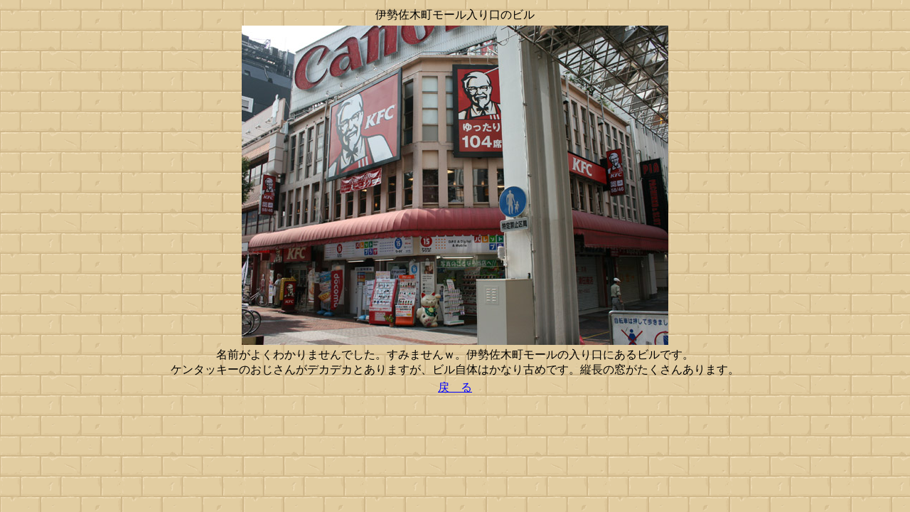

--- FILE ---
content_type: text/html
request_url: http://nogai-soko.com/kanagawa/img/kfc.htm
body_size: 616
content:
<HTML>
<HEAD>
<TITLE>�m�X�^���W��</TITLE>
</HEAD>
<BODY BACKGROUND="../../bg_n6.gif" TEXT="#000000" LINK="#0000FF" ALINK="#FF0000" VLINK="#0000FF">

<TABLE ALIGN="CENTER" BORDER=0>
<TR ALIGN="CENTER"><TD>�ɐ����ؒ����[��������̃r��</TD></TR>
<TR><TD ALIGN="CENTER"><IMG SRC="kfc.jpg"></TD></TR>
<TR ALIGN="CENTER"><TD>���O���悭�킩��܂���ł����B���݂܂��񂗁B�ɐ����ؒ����[���̓�����ɂ���r���ł��B<br>�P���^�b�L�[�̂������񂪃f�J�f�J�Ƃ���܂����A�r�����̂͂��Ȃ�Â߂ł��B�c���̑����������񂠂�܂��B</TD></TR>
<tr><td align="center"><a href="../kanagawa2.htm">�߁@��</a></td></tr>

</TABLE>


</BODY>
</HTML>